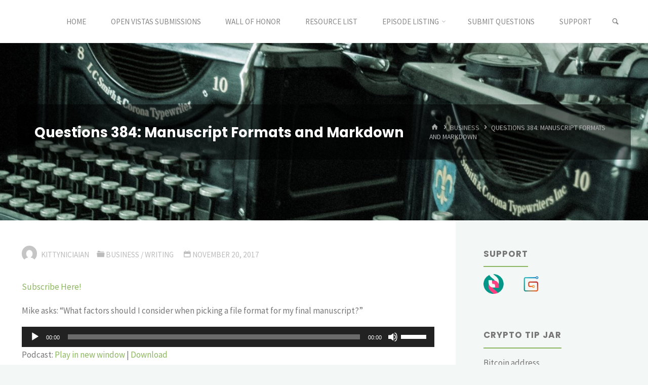

--- FILE ---
content_type: text/html; charset=UTF-8
request_url: http://everydaynovelist.com/2017/11/20/questions-384-manuscript-file-formats/
body_size: 15311
content:
<!DOCTYPE html>
<html lang="en-US">
<head>
<meta name="viewport" content="width=device-width, user-scalable=yes, initial-scale=1.0">
<meta http-equiv="X-UA-Compatible" content="IE=edge" /><meta charset="UTF-8">
<link rel="profile" href="http://gmpg.org/xfn/11">
<link rel="pingback" href="http://everydaynovelist.com/xmlrpc.php">
<meta name='robots' content='index, follow, max-image-preview:large, max-snippet:-1, max-video-preview:-1' />

	<!-- This site is optimized with the Yoast SEO plugin v17.9 - https://yoast.com/wordpress/plugins/seo/ -->
	<title>Questions 384: Manuscript Formats and Markdown - The Every Day Novelist</title>
	<link rel="canonical" href="http://everydaynovelist.com/2017/11/20/questions-384-manuscript-file-formats/" />
	<meta property="og:locale" content="en_US" />
	<meta property="og:type" content="article" />
	<meta property="og:title" content="Questions 384: Manuscript Formats and Markdown - The Every Day Novelist" />
	<meta property="og:description" content="Subscribe Here! Mike asks: &#8220;What factors should I consider when picking a file format for my final manuscript?&#8221;" />
	<meta property="og:url" content="http://everydaynovelist.com/2017/11/20/questions-384-manuscript-file-formats/" />
	<meta property="og:site_name" content="The Every Day Novelist" />
	<meta property="article:publisher" content="https://www.facebook.com/Every-Day-Novelist-484965995366371/" />
	<meta property="article:published_time" content="2017-11-20T14:00:48+00:00" />
	<meta property="article:modified_time" content="2017-12-07T01:37:20+00:00" />
	<meta name="twitter:card" content="summary" />
	<meta name="twitter:label1" content="Written by" />
	<meta name="twitter:data1" content="kittyniciaian" />
	<script type="application/ld+json" class="yoast-schema-graph">{"@context":"https://schema.org","@graph":[{"@type":"WebSite","@id":"http://everydaynovelist.com/#website","url":"http://everydaynovelist.com/","name":"The Every Day Novelist","description":"Moving From Hobbyist to Pro","potentialAction":[{"@type":"SearchAction","target":{"@type":"EntryPoint","urlTemplate":"http://everydaynovelist.com/?s={search_term_string}"},"query-input":"required name=search_term_string"}],"inLanguage":"en-US"},{"@type":"WebPage","@id":"http://everydaynovelist.com/2017/11/20/questions-384-manuscript-file-formats/#webpage","url":"http://everydaynovelist.com/2017/11/20/questions-384-manuscript-file-formats/","name":"Questions 384: Manuscript Formats and Markdown - The Every Day Novelist","isPartOf":{"@id":"http://everydaynovelist.com/#website"},"datePublished":"2017-11-20T14:00:48+00:00","dateModified":"2017-12-07T01:37:20+00:00","author":{"@id":"http://everydaynovelist.com/#/schema/person/9a1a0b9f4229110fdf5ddf56832b009a"},"breadcrumb":{"@id":"http://everydaynovelist.com/2017/11/20/questions-384-manuscript-file-formats/#breadcrumb"},"inLanguage":"en-US","potentialAction":[{"@type":"ReadAction","target":["http://everydaynovelist.com/2017/11/20/questions-384-manuscript-file-formats/"]}]},{"@type":"BreadcrumbList","@id":"http://everydaynovelist.com/2017/11/20/questions-384-manuscript-file-formats/#breadcrumb","itemListElement":[{"@type":"ListItem","position":1,"name":"Home","item":"http://everydaynovelist.com/"},{"@type":"ListItem","position":2,"name":"blog","item":"http://everydaynovelist.com/blog/"},{"@type":"ListItem","position":3,"name":"Questions 384: Manuscript Formats and Markdown"}]},{"@type":"Person","@id":"http://everydaynovelist.com/#/schema/person/9a1a0b9f4229110fdf5ddf56832b009a","name":"kittyniciaian","image":{"@type":"ImageObject","@id":"http://everydaynovelist.com/#personlogo","inLanguage":"en-US","url":"http://2.gravatar.com/avatar/b472686c59b71bba0ddb042b82abe773?s=96&d=mm&r=r","contentUrl":"http://2.gravatar.com/avatar/b472686c59b71bba0ddb042b82abe773?s=96&d=mm&r=r","caption":"kittyniciaian"}}]}</script>
	<!-- / Yoast SEO plugin. -->


<link rel='dns-prefetch' href='//nanowrimoeverymonth.jdsawyer.net' />
<link rel='dns-prefetch' href='//fonts.googleapis.com' />
<link rel='dns-prefetch' href='//s.w.org' />
		<script type="text/javascript">
			window._wpemojiSettings = {"baseUrl":"https:\/\/s.w.org\/images\/core\/emoji\/13.1.0\/72x72\/","ext":".png","svgUrl":"https:\/\/s.w.org\/images\/core\/emoji\/13.1.0\/svg\/","svgExt":".svg","source":{"concatemoji":"http:\/\/everydaynovelist.com\/wp-includes\/js\/wp-emoji-release.min.js?ver=5.8.12"}};
			!function(e,a,t){var n,r,o,i=a.createElement("canvas"),p=i.getContext&&i.getContext("2d");function s(e,t){var a=String.fromCharCode;p.clearRect(0,0,i.width,i.height),p.fillText(a.apply(this,e),0,0);e=i.toDataURL();return p.clearRect(0,0,i.width,i.height),p.fillText(a.apply(this,t),0,0),e===i.toDataURL()}function c(e){var t=a.createElement("script");t.src=e,t.defer=t.type="text/javascript",a.getElementsByTagName("head")[0].appendChild(t)}for(o=Array("flag","emoji"),t.supports={everything:!0,everythingExceptFlag:!0},r=0;r<o.length;r++)t.supports[o[r]]=function(e){if(!p||!p.fillText)return!1;switch(p.textBaseline="top",p.font="600 32px Arial",e){case"flag":return s([127987,65039,8205,9895,65039],[127987,65039,8203,9895,65039])?!1:!s([55356,56826,55356,56819],[55356,56826,8203,55356,56819])&&!s([55356,57332,56128,56423,56128,56418,56128,56421,56128,56430,56128,56423,56128,56447],[55356,57332,8203,56128,56423,8203,56128,56418,8203,56128,56421,8203,56128,56430,8203,56128,56423,8203,56128,56447]);case"emoji":return!s([10084,65039,8205,55357,56613],[10084,65039,8203,55357,56613])}return!1}(o[r]),t.supports.everything=t.supports.everything&&t.supports[o[r]],"flag"!==o[r]&&(t.supports.everythingExceptFlag=t.supports.everythingExceptFlag&&t.supports[o[r]]);t.supports.everythingExceptFlag=t.supports.everythingExceptFlag&&!t.supports.flag,t.DOMReady=!1,t.readyCallback=function(){t.DOMReady=!0},t.supports.everything||(n=function(){t.readyCallback()},a.addEventListener?(a.addEventListener("DOMContentLoaded",n,!1),e.addEventListener("load",n,!1)):(e.attachEvent("onload",n),a.attachEvent("onreadystatechange",function(){"complete"===a.readyState&&t.readyCallback()})),(n=t.source||{}).concatemoji?c(n.concatemoji):n.wpemoji&&n.twemoji&&(c(n.twemoji),c(n.wpemoji)))}(window,document,window._wpemojiSettings);
		</script>
		<style type="text/css">
img.wp-smiley,
img.emoji {
	display: inline !important;
	border: none !important;
	box-shadow: none !important;
	height: 1em !important;
	width: 1em !important;
	margin: 0 .07em !important;
	vertical-align: -0.1em !important;
	background: none !important;
	padding: 0 !important;
}
</style>
	<link rel='stylesheet' id='kahunaplus-shortcodes-css'  href='http://everydaynovelist.com/wp-content/themes/kahuna-plus/plus/resources/shortcodes.css?ver=1.5.1' type='text/css' media='all' />
<link rel='stylesheet' id='wp-block-library-css'  href='http://everydaynovelist.com/wp-includes/css/dist/block-library/style.min.css?ver=5.8.12' type='text/css' media='all' />
<style id='powerpress-player-block-style-inline-css' type='text/css'>


</style>
<link rel='stylesheet' id='bbp-default-css'  href='http://nanowrimoeverymonth.jdsawyer.net/wp-content/plugins/bbpress/templates/default/css/bbpress.min.css?ver=2.6.9' type='text/css' media='all' />
<link rel='stylesheet' id='contact-form-7-css'  href='http://everydaynovelist.com/wp-content/plugins/contact-form-7/includes/css/styles.css?ver=5.5.4' type='text/css' media='all' />
<link rel='stylesheet' id='wp-polls-css'  href='http://everydaynovelist.com/wp-content/plugins/wp-polls/polls-css.css?ver=2.77.2' type='text/css' media='all' />
<style id='wp-polls-inline-css' type='text/css'>
.wp-polls .pollbar {
	margin: 1px;
	font-size: 6px;
	line-height: 8px;
	height: 8px;
	background-image: url('http://everydaynovelist.com/wp-content/plugins/wp-polls/images/default/pollbg.gif');
	border: 1px solid #c8c8c8;
}

</style>
<link rel='stylesheet' id='kahuna-themefonts-css'  href='http://everydaynovelist.com/wp-content/themes/kahuna-plus/resources/fonts/fontfaces.css?ver=1.5.1' type='text/css' media='all' />
<link rel='stylesheet' id='kahuna-googlefonts-css'  href='//fonts.googleapis.com/css?family=Source+Sans+Pro400%2C300%2C700%7CSource+Sans+Pro%7CPoppins%7CSource+Sans+Pro%3A100%2C200%2C300%2C400%2C500%2C600%2C700%2C800%2C900%2C400%2C300%2C700%7CSource+Sans+Pro%3A100%2C200%2C300%2C400%2C500%2C600%2C700%2C800%2C900%7CPoppins%3A700%7CSource+Sans+Pro%3A400&#038;ver=1.5.1' type='text/css' media='all' />
<link rel='stylesheet' id='kahuna-main-css'  href='http://everydaynovelist.com/wp-content/themes/kahuna-plus/style.css?ver=1.5.1' type='text/css' media='all' />
<style id='kahuna-main-inline-css' type='text/css'>
 body:not(.kahuna-landing-page) #container, #site-header-main-inside, #colophon-inside, .footer-inside, #breadcrumbs-container-inside, #header-page-title { margin: 0 auto; max-width: 1380px; } body:not(.kahuna-landing-page) #container { max-width: calc( 1380px - 4em ); } #site-header-main { left: 0; right: 0; } #primary { width: 320px; } #secondary { width: 380px; } #container.one-column .main { width: 100%; } #container.two-columns-right #secondary { float: right; } #container.two-columns-right .main, .two-columns-right #breadcrumbs { width: calc( 100% - 380px ); float: left; } #container.two-columns-left #primary { float: left; } #container.two-columns-left .main, .two-columns-left #breadcrumbs { width: calc( 100% - 320px ); float: right; } #container.three-columns-right #primary, #container.three-columns-left #primary, #container.three-columns-sided #primary { float: left; } #container.three-columns-right #secondary, #container.three-columns-left #secondary, #container.three-columns-sided #secondary { float: left; } #container.three-columns-right #primary, #container.three-columns-left #secondary { margin-left: 0%; margin-right: 0%; } #container.three-columns-right .main, .three-columns-right #breadcrumbs { width: calc( 100% - 700px ); float: left; } #container.three-columns-left .main, .three-columns-left #breadcrumbs { width: calc( 100% - 700px ); float: right; } #container.three-columns-sided #secondary { float: right; } #container.three-columns-sided .main, .three-columns-sided #breadcrumbs { width: calc( 100% - 700px ); float: right; } .three-columns-sided #breadcrumbs { margin: 0 calc( 0% + 380px ) 0 -1920px; } html { font-family: 'Source Sans Pro';font-weight:400; font-size: 17px; font-weight: 400; line-height: 1.8; } #site-title { font-family: Poppins; font-size: 110%; font-weight: 700; } #access ul li a { font-family: Source Sans Pro; font-size: 90%; font-weight: 400; } .widget-title { font-family: Poppins; font-size: 100%; font-weight: 700; } .widget-container { font-family: Source Sans Pro; font-size: 100%; font-weight: 400; } .entry-title, .page-title { font-family: Poppins; font-size: 160%; font-weight: 700; } .entry-meta > span { font-family: Source Sans Pro; font-weight: 400; } /*.post-thumbnail-container*/ .entry-meta > span { font-size: 90%; } .page-link, .pagination, #author-info #author-link, .comment .reply a, .comment-meta, .byline { font-family: Source Sans Pro; } .content-masonry .entry-title { font-size: 128%; } h1 { font-size: 2.33em; } h2 { font-size: 2.06em; } h3 { font-size: 1.79em; } h4 { font-size: 1.52em; } h5 { font-size: 1.25em; } h6 { font-size: 0.98em; } h1, h2, h3, h4, h5, h6 { font-family: Poppins; font-weight: 700; } body { color: #777777; background-color: #F3F7f5; } .lp-staticslider .staticslider-caption-title, .seriousslider.seriousslider-theme .seriousslider-caption-title, .lp-staticslider .staticslider-caption-text, .seriousslider.seriousslider-theme .seriousslider-caption-text, .lp-staticslider .staticslider-caption-text a { color: #FFFFFF; } #site-header-main, #access ul ul, .menu-search-animated .searchform input[type="search"], #access .menu-search-animated .searchform, #access::after, .kahuna-over-menu .header-fixed#site-header-main, .kahuna-over-menu .header-fixed#site-header-main #access:after { background-color: #FFFFFF; } #site-header-main { border-bottom-color: rgba(0,0,0,.05); } .kahuna-over-menu .header-fixed#site-header-main #site-title a { color: #8CB65F; } #access > div > ul > li, #access > div > ul > li > a, .kahuna-over-menu .header-fixed#site-header-main #access > div > ul > li:not([class*='current']), .kahuna-over-menu .header-fixed#site-header-main #access > div > ul > li:not([class*='current']) > a, .kahuna-over-menu .header-fixed#site-header-main #sheader.socials a::before, #sheader.socials a::before, #access .menu-search-animated .searchform input[type="search"], #mobile-menu { color: #888888; } .kahuna-over-menu .header-fixed#site-header-main #sheader.socials a:hover::before, #sheader.socials a:hover::before { color: #FFFFFF; } #access ul.sub-menu li a, #access ul.children li a { color: #888888; } #access ul.sub-menu li a, #access ul.children li a { background-color: #FFFFFF; } #access > div > ul > li:hover > a, #access > div > ul > li a:hover, #access > div > ul > li:hover, .kahuna-over-menu .header-fixed#site-header-main #access > div > ul > li > a:hover, .kahuna-over-menu .header-fixed#site-header-main #access > div > ul > li:hover { color: #8CB65F; } #access > div > ul > li > a > span::before, #site-title::before { background-color: #8CB65F; } #site-title a:hover { color: #8CB65F; } #access > div > ul > li.current_page_item > a, #access > div > ul > li.current-menu-item > a, #access > div > ul > li.current_page_ancestor > a, #access > div > ul > li.current-menu-ancestor > a, #access .sub-menu, #access .children, .kahuna-over-menu .header-fixed#site-header-main #access > div > ul > li > a { color: #44505B; } #access ul.children > li.current_page_item > a, #access ul.sub-menu > li.current-menu-item > a, #access ul.children > li.current_page_ancestor > a, #access ul.sub-menu > li.current-menu-ancestor > a { color: #44505B; } #access .sub-menu li:not(:last-child) span, #access .children li:not(:last-child) span { border-bottom: 1px solid #eeeeee; } .searchform .searchsubmit { color: #777777; } body:not(.kahuna-landing-page) article.hentry, body:not(.kahuna-landing-page) .main, body.kahuna-boxed-layout:not(.kahuna-landing-page) #container { background-color: #FFFFFF; } .pagination a, .pagination span { border-color: #eeeeee; } .page-link a, .page-link span em { background-color: #eeeeee; } .pagination a:hover, .pagination span:hover, .page-link a:hover, .page-link span em:hover { background-color: #eeeeee; } .post-thumbnail-container .featured-image-meta, #header-page-title-inside, .lp-staticslider .staticslider-caption-text span, .seriousslider.seriousslider-theme .seriousslider-caption-text span { background-color: rgba(0,0,0, 0.5); } .lp-staticslider .staticslider-caption-title span, .seriousslider.seriousslider-theme .seriousslider-caption-title span { background-color: rgba(140,182,95, 0.5); } .post-thumbnail-container .featured-image-link::before { background-color: #8CB65F; } #header-page-title .entry-meta .bl_categ a { background-color: #8CB65F; } #header-page-title .entry-meta .bl_categ a:hover { background-color: #9dc770; } .widget-title span { border-bottom-color: #8CB65F; } #colophon, #footer { background-color: #1E2C35; color: #BBBBBB; } #colophon { border-top: 5px solid #414f58 } #footer-bottom { background: #192730; } .entry-title a:active, .entry-title a:hover { color: #8CB65F; } .entry-title a:hover { border-top-color: #8CB65F; } span.entry-format { color: #8CB65F; } .entry-content blockquote::before, .entry-content blockquote::after { color: rgba(119,119,119,0.2); } .entry-content h5, .entry-content h6, .lp-text-content h5, .lp-text-content h6 { color: #44505B; } .entry-content h1, .entry-content h2, .entry-content h3, .entry-content h4, .lp-text-content h1, .lp-text-content h2, .lp-text-content h3, .lp-text-content h4 { color: #444444; } a { color: #8CB65F; } a:hover, .entry-meta span a:hover, .comments-link a:hover { color: #44505B; } .entry-meta > span.comments-link { top: 0.8em; } .socials a:before { color: #8CB65F; } #sheader.socials a:before { background-color: #f5f5f5; } #sfooter.socials a:before, .widget_cryout_socials .socials a:before { background-color: #28363f; } .sidey .socials a:before { background-color: #FFFFFF; } #sheader.socials a:hover:before { background-color: #8CB65F; color: #FFFFFF; } #sfooter.socials a:hover:before, .widget_cryout_socials .socials a:hover:before { background-color: #8CB65F; color: #1E2C35; } .sidey a:hover:before { background-color: #8CB65F; color: #FFFFFF; } .kahuna-normalizedtags #content .tagcloud a { color: #FFFFFF; background-color: #8CB65F; } .kahuna-normalizedtags #content .tagcloud a:hover { background-color: #44505B; } #nav-fixed i, #nav-fixed a + a { background-color: rgba(215,215,215,0.8); } #nav-fixed a:hover i, #nav-fixed a:hover + a, #nav-fixed a + a:hover { background-color: rgba(140,182,95,0.8); } #nav-fixed i, #nav-fixed span { color: #FFFFFF; } a#toTop { color: #8CB65F; border-color: #8CB65F; } a#toTop:hover { background-color: #8CB65F; color: #F3F7f5; border-color: #8CB65F; } @media (max-width: 800px) { .cryout #footer-bottom .footer-inside { padding-top: 2.5em; } .cryout .footer-inside a#toTop {background-color: #8CB65F; color: #F3F7f5;} .cryout .footer-inside a#toTop:hover { opacity: 0.8;} } a.continue-reading-link, .continue-reading-link::after { background-color:#8CB65F; color: #FFFFFF; } .entry-meta .icon-metas:before { color: #bcbcbc; } .kahuna-caption-one .main .wp-caption .wp-caption-text { border-bottom-color: #eeeeee; } .kahuna-caption-two .main .wp-caption .wp-caption-text { background-color: #f5f5f5; } .kahuna-image-one .entry-content img[class*="align"], .kahuna-image-one .entry-summary img[class*="align"], .kahuna-image-two .entry-content img[class*='align'], .kahuna-image-two .entry-summary img[class*='align'] { border-color: #eeeeee; } .kahuna-image-five .entry-content img[class*='align'], .kahuna-image-five .entry-summary img[class*='align'] { border-color: #8CB65F; } /* diffs */ span.edit-link a.post-edit-link, span.edit-link a.post-edit-link:hover, span.edit-link .icon-edit:before { color: #777777; } .searchform { border-color: #ebebeb; } #breadcrumbs-container { background-color: #f8f8f8; } .entry-meta span, .entry-meta a, .entry-utility span, .entry-utility a, .entry-meta time, #breadcrumbs-nav, #header-page-title .byline, .footermenu ul li span.sep { color: #bcbcbc; } .footermenu ul li a:hover { color: #8CB65F; } .footermenu ul li a::after { background: #8CB65F; } #breadcrumbs-nav a { color: #9e9e9e; } .entry-meta span.entry-sticky { background-color: #bcbcbc; color: #FFFFFF; } #commentform { } code, #nav-below .nav-previous a:before, #nav-below .nav-next a:before { background-color: #eeeeee; } pre, .comment-author { border-color: #eeeeee; } pre { background-color: #f8f8f8; } .commentlist .comment-body, .commentlist .pingback { background-color: #f5f5f5; } .commentlist .comment-body::after { border-top-color: #f5f5f5; } article #author-info { border-color: #eeeeee; } .page-header.pad-container { border-color: #eeeeee; } .comment-meta a { color: #dadada; } .commentlist .reply a { color: #c6c6c6; } .commentlist .reply a:hover { border-bottom-color: #8CB65F; } select, input[type], textarea { color: #777777; border-color: #e9e9e9; } .searchform input[type="search"], .searchform input[type="search"]:hover, .searchform input[type="search"]:focus { background-color: #FFFFFF; } input[type]:hover, textarea:hover, select:hover, input[type]:focus, textarea:focus, select:focus { background: #f5f5f5; } button, input[type="button"], input[type="submit"], input[type="reset"] { background-color: #8CB65F; color: #FFFFFF; } button:hover, input[type="button"]:hover, input[type="submit"]:hover, input[type="reset"]:hover { background-color: #44505B; } hr { background-color: #f0f0f0; } /* gutenberg */ .wp-block-image.alignwide { margin-left: calc( ( 0% + 2.5em ) * -1 ); margin-right: calc( ( 0% + 2.5em ) * -1 ); } .wp-block-image.alignwide img { width: calc( 100% + 5em ); max-width: calc( 100% + 5em ); } .has-accent-1-color, .has-accent-1-color:hover { color: #8CB65F; } .has-accent-2-color, .has-accent-2-color:hover { color: #44505B; } .has-headings-color, .has-headings-color:hover { color: #444444; } .has-sitetext-color, .has-sitetext-color:hover { color: #777777; } .has-sitebg-color, .has-sitebg-color:hover { color: #FFFFFF; } .has-accent-1-background-color { background-color: #8CB65F; } .has-accent-2-background-color { background-color: #44505B; } .has-headings-background-color { background-color: #444444; } .has-sitetext-background-color { background-color: #777777; } .has-sitebg-background-color { background-color: #FFFFFF; } .has-small-font-size { font-size: 10px; } .has-regular-font-size { font-size: 17px; } .has-large-font-size { font-size: 27px; } .has-larger-font-size { font-size: 43px; } .has-huge-font-size { font-size: 43px; } /* woocommerce */ .woocommerce-page #respond input#submit.alt, .woocommerce a.button.alt, .woocommerce-page button.button.alt, .woocommerce input.button.alt, .woocommerce #respond input#submit, .woocommerce a.button, .woocommerce button.button, .woocommerce input.button { background-color: #8CB65F; color: #FFFFFF; line-height: 1.8; } .woocommerce #respond input#submit:hover, .woocommerce a.button:hover, .woocommerce button.button:hover, .woocommerce input.button:hover { background-color: #aed881; color: #FFFFFF;} .woocommerce-page #respond input#submit.alt, .woocommerce a.button.alt, .woocommerce-page button.button.alt, .woocommerce input.button.alt { background-color: #44505B; color: #FFFFFF; line-height: 1.8; } .woocommerce-page #respond input#submit.alt:hover, .woocommerce a.button.alt:hover, .woocommerce-page button.button.alt:hover, .woocommerce input.button.alt:hover { background-color: #222e39; color: #FFFFFF;} .woocommerce div.product .woocommerce-tabs ul.tabs li.active { border-bottom-color: #FFFFFF; } .woocommerce #respond input#submit.alt.disabled, .woocommerce #respond input#submit.alt.disabled:hover, .woocommerce #respond input#submit.alt:disabled, .woocommerce #respond input#submit.alt:disabled:hover, .woocommerce #respond input#submit.alt[disabled]:disabled, .woocommerce #respond input#submit.alt[disabled]:disabled:hover, .woocommerce a.button.alt.disabled, .woocommerce a.button.alt.disabled:hover, .woocommerce a.button.alt:disabled, .woocommerce a.button.alt:disabled:hover, .woocommerce a.button.alt[disabled]:disabled, .woocommerce a.button.alt[disabled]:disabled:hover, .woocommerce button.button.alt.disabled, .woocommerce button.button.alt.disabled:hover, .woocommerce button.button.alt:disabled, .woocommerce button.button.alt:disabled:hover, .woocommerce button.button.alt[disabled]:disabled, .woocommerce button.button.alt[disabled]:disabled:hover, .woocommerce input.button.alt.disabled, .woocommerce input.button.alt.disabled:hover, .woocommerce input.button.alt:disabled, .woocommerce input.button.alt:disabled:hover, .woocommerce input.button.alt[disabled]:disabled, .woocommerce input.button.alt[disabled]:disabled:hover { background-color: #44505B; } .woocommerce ul.products li.product .price, .woocommerce div.product p.price, .woocommerce div.product span.price { color: #a9a9a9 } #add_payment_method #payment, .woocommerce-cart #payment, .woocommerce-checkout #payment { background: #f5f5f5; } .woocommerce .main .page-title { /*font-size: -0.004em; */ } /* mobile menu */ nav#mobile-menu { background-color: #FFFFFF; } #mobile-menu .mobile-arrow { color: #777777; } .main .entry-content, .main .entry-summary { text-align: inherit; } .main p, .main ul, .main ol, .main dd, .main pre, .main hr { margin-bottom: 1em; } .main p { text-indent: 0em; } .main a.post-featured-image { background-position: center center; } #header-widget-area { width: 33%; right: 10px; } .kahuna-stripped-table .main thead th, .kahuna-bordered-table .main thead th, .kahuna-stripped-table .main td, .kahuna-stripped-table .main th, .kahuna-bordered-table .main th, .kahuna-bordered-table .main td { border-color: #e9e9e9; } .kahuna-clean-table .main th, .kahuna-stripped-table .main tr:nth-child(even) td, .kahuna-stripped-table .main tr:nth-child(even) th { background-color: #f6f6f6; } .kahuna-cropped-featured .main .post-thumbnail-container { height: 350px; } .kahuna-responsive-featured .main .post-thumbnail-container { max-height: 350px; height: auto; } article.hentry .article-inner, #content-masonry article.hentry .article-inner { padding: 0%; } #site-header-main { height:85px; } #access .menu-search-animated .searchform { height: 84px; line-height: 84px; } .menu-search-animated, #sheader-container, .identity, #nav-toggle { height:85px; line-height:85px; } #access div > ul > li > a { line-height:85px; } #branding { height:85px; } .kahuna-responsive-headerimage #masthead #header-image-main-inside { max-height: 350px; } .kahuna-cropped-headerimage #masthead #header-image-main-inside { height: 350px; } #site-text { display: none; } #masthead #site-header-main { position: fixed; } .kahuna-fixed-menu #header-image-main { margin-top: 85px; } @media (max-width: 640px) { #header-page-title .entry-title { font-size: 140%; } } .lp-staticslider .staticslider-caption, .seriousslider.seriousslider-theme .seriousslider-caption, .kahuna-landing-page .lp-blocks-inside, .kahuna-landing-page .lp-boxes-inside, .kahuna-landing-page .lp-text-inside, .kahuna-landing-page .lp-posts-inside, .kahuna-landing-page .lp-page-inside, .kahuna-landing-page .lp-section-header, .kahuna-landing-page .content-widget { max-width: 1380px; } .kahuna-landing-page .content-widget { margin: 0 auto; } .lp-staticslider-image { max-height: calc(100vh - 85px); } a.staticslider-button:nth-child(2n+1), .seriousslider-theme .seriousslider-caption-buttons a:nth-child(2n+1) { background-color: #8CB65F; color: #FFFFFF; border-color: #739d46; } .staticslider-button:nth-child(2n+1):hover, .seriousslider-theme .seriousslider-caption-buttons a:nth-child(2n+1):hover { background-color: #739d46; } a.staticslider-button:nth-child(2n), .seriousslider-theme .seriousslider-caption-buttons a:nth-child(2n) { color: #44505B; background-color: #FFFFFF; border-color: #e6e6e6; } a.staticslider-button:nth-child(2n):hover, .seriousslider-theme .seriousslider-caption-buttons a:nth-child(2n):hover { background-color: #e6e6e6; } .lp-block { background: #FFFFFF; } .lp-block:hover { box-shadow: 0 0 20px rgba(0,0,0, 0.15); } .lp-block i[class^=blicon]::before { color: #FFFFFF; border-color: #7da750; background-color: #8CB65F; } .lp-block:hover i::before { background-color: #7da750; } .lp-block i:after { background-color: #8CB65F; } .lp-block:hover i:after { background-color: #44505B; } .lp-block-text, .lp-boxes-static .lp-box-text, .lp-section-desc { color: #9f9f9f; } .lp-blocks { ; } .lp-boxes { ; } .lp-text { ; } .lp-boxes-static .lp-box:hover { box-shadow: 0 0 20px rgba(0,0,0, 0.15); } .lp-boxes-static .lp-box-image::after { background-color: #8CB65F; } .lp-boxes-static .lp-box-image .box-overlay { background-color: #a0ca73; } .lp-box-titlelink:hover { color: #8CB65F; } .lp-boxes-1 .lp-box .lp-box-image { height: 350px; } .lp-boxes-animated.lp-boxes-1 .lp-box:hover .lp-box-text { max-height: 250px; } .lp-boxes-2 .lp-box .lp-box-image { height: 400px; } .lp-boxes-animated.lp-boxes-2 .lp-box:hover .lp-box-text { max-height: 300px; } .lp-box-readmore:hover { color: #8CB65F; } #lp-posts, #lp-page { background-color: #FFF; } .lpbox-rnd1 { ; } .lpbox-rnd2 { ; } .lpbox-rnd3 { ; } .lpbox-rnd4 { ; } .lpbox-rnd5 { ; } .lpbox-rnd6 { ; } .lpbox-rnd7 { ; } .lpbox-rnd8 { ; } /* Plus style */ /* Landing Page */ .lp-blocks1 { background-color: #eeeff0; } .lp-blocks2 { background-color: #f3f3f3; } .lp-boxes-1 { background-color: #eceff2; } .lp-boxes-2 { background-color: #f8f8f8; } .lp-boxes-3 { background-color: #f3f6f3; } #lp-text-zero { background-color: #fff; } #lp-text-one { background-color: #fff; } #lp-text-two { background-color: #fff; } #lp-text-three { background-color: #fff; } #lp-text-four { background-color: #fff; } #lp-text-five { background-color: #fff; } #lp-text-six { background-color: #fff; } .lp-portfolio { background-color: #eee; } .lp-blocks2 .lp-block i::before { color: #8CB65F; border-color: #8CB65F; } .lp-blocks2 .lp-block:hover i::before { background-color: #8CB65F; } .lp-boxes-static2 .lp-box { background-color: #FFFFFF; } .lp-boxes-static2 .lp-box-image::after { background-color: #8CB65F; } .lp-boxes-static2 .lp-box-image .box-overlay { background-color: #44505B; } .lp-boxes-static2 .lp-box-readmore { color: #8CB65F; } .lp-boxes-static2 .lp-box:hover .lp-box-readmore { color: #44505B; } .lp-boxes.lp-boxes-animated2 .lp-box:hover .lp-box-title { background-color: rgba(68,80,91, 0.9); } .lp-boxes-3 .lp-box .lp-box-image { height: 300px; } .lp-boxes-3.lp-boxes-animated .lp-box:hover .lp-box-text { max-height: 200px; } .kahuna-landing-page .lp-portfolio-inside { max-width: 1380px; } #portfolio-masonry .portfolio-entry .portfolio-entry-title a, .lp-portfolio .lp-port-title a { color: #44505B; } #portfolio-masonry .portfolio-entry:hover .portfolio-entry-title a::before, .lp-portfolio .lp-port:hover .lp-port-title::before { background-color: #44505B; } .lp-text .lp-text-overlay + .lp-text-inside { color: #777777; } .lp-text.style-reverse .lp-text-overlay + .lp-text-inside { color: #000000; } /* Shortcodes */ .panel-title { font-family: 'Source Sans Pro';font-weight:400; } .btn-primary, .label-primary { background: #8CB65F; } .btn-secondary, .label-secondary { background: #44505B; } .btn-primary:hover, .btn-primary:focus, .btn-primary.focus, .btn-primary:active, .btn-primary.active { background: #6a943d; } .btn-secondary:hover, .btn-secondary:focus, .btn-secondary.focus, .btn-secondary:active, .btn-secondary.active { background: #66727d; } .fontfamily-titles-font { font-family: Poppins; } .fontfamily-headings-font { font-family: Poppins; } /* Portfolio */ .single article.jetpack-portfolio .entry-meta-container { background-color: #f5f5f5 } .single article.jetpack-portfolio .entry-meta > span a { color: #8CB65F } .jetpack-portfolio-shortcode .portfolio-entry .portfolio-entry-meta > div:last-child { border-color: #eeeeee; } #portfolio-filter > a, #portfolio-filter > a:after { background-color: #eeeeee; color: #444444; } #portfolio-filter > a.active { color: #8CB65F; } .portfolio-entry-meta span { color: #aaaaaa; } .jetpack-portfolio-shortcode .portfolio-entry-title a { color: #44505B; background-color: #f4f4f4; } .lp-portfolio .lp-port-readmore { border-color: #44505B; } .lp-portfolio .lp-port-readmore::before { background-color: #44505B; } /* Widgets */ .widget-area .cryout-wtabs-nav { border-color: #8CB65F; } ul.cryout-wtabs-nav li.active a::before { background-color: #8CB65F; } /* Shortcodes */ .panel-default > .panel-heading > .panel-title > a:hover { color: #8CB65F; } /* Team Members */ .tmm .tmm_member { background-color: #f5f5f5; } @media (min-width: 800px) and (max-width: 800px) { .cryout #access { display: none; } .cryout #nav-toggle { display: block; } .cryout #sheader-container > * { margin-left: 0; margin-right: 2em; } } /* end Plus style */ 
</style>
<script type='text/javascript' src='http://everydaynovelist.com/wp-includes/js/jquery/jquery.min.js?ver=3.6.0' id='jquery-core-js'></script>
<script type='text/javascript' src='http://everydaynovelist.com/wp-includes/js/jquery/jquery-migrate.min.js?ver=3.3.2' id='jquery-migrate-js'></script>
<script type='text/javascript' src='http://everydaynovelist.com/wp-content/themes/kahuna-plus/plus/resources/shortcodes.js?ver=1.5.1' id='kahunaplus-shortcodes-js'></script>
<!--[if lt IE 9]>
<script type='text/javascript' src='http://everydaynovelist.com/wp-content/themes/kahuna-plus/resources/js/html5shiv.min.js?ver=1.5.1' id='kahuna-html5shiv-js'></script>
<![endif]-->
<link rel="https://api.w.org/" href="http://everydaynovelist.com/wp-json/" /><link rel="alternate" type="application/json" href="http://everydaynovelist.com/wp-json/wp/v2/posts/1363" /><link rel="EditURI" type="application/rsd+xml" title="RSD" href="http://everydaynovelist.com/xmlrpc.php?rsd" />
<link rel="wlwmanifest" type="application/wlwmanifest+xml" href="http://everydaynovelist.com/wp-includes/wlwmanifest.xml" /> 
<meta name="generator" content="WordPress 5.8.12" />
<link rel='shortlink' href='http://everydaynovelist.com/?p=1363' />
<link rel="alternate" type="application/json+oembed" href="http://everydaynovelist.com/wp-json/oembed/1.0/embed?url=http%3A%2F%2Feverydaynovelist.com%2F2017%2F11%2F20%2Fquestions-384-manuscript-file-formats%2F" />
<link rel="alternate" type="text/xml+oembed" href="http://everydaynovelist.com/wp-json/oembed/1.0/embed?url=http%3A%2F%2Feverydaynovelist.com%2F2017%2F11%2F20%2Fquestions-384-manuscript-file-formats%2F&#038;format=xml" />
<script type="text/javascript"><!--
function powerpress_pinw(pinw_url){window.open(pinw_url, 'PowerPressPlayer','toolbar=0,status=0,resizable=1,width=460,height=320');	return false;}
//-->
</script>
<link rel="icon" href="http://everydaynovelist.com/files/2018/09/cropped-everydaynovelist-podcast-150x150.jpg" sizes="32x32" />
<link rel="icon" href="http://everydaynovelist.com/files/2018/09/cropped-everydaynovelist-podcast-300x300.jpg" sizes="192x192" />
<link rel="apple-touch-icon" href="http://everydaynovelist.com/files/2018/09/cropped-everydaynovelist-podcast-300x300.jpg" />
<meta name="msapplication-TileImage" content="http://everydaynovelist.com/files/2018/09/cropped-everydaynovelist-podcast-300x300.jpg" />
		<style type="text/css" id="wp-custom-css">
			#cryout_ajax_more_trigger{
	display: none;
	margin: 0em;
	padding: 0em 0em;
	line-height: 0;
}

#cryout_ajax_more_trigger::before {
	display: none;
	font-size: 0em;
	line-height: 0;
	width: auto;
	padding: 0em 0em;
}		</style>
		<style id="wpforms-css-vars-root">
				:root {
					--wpforms-field-border-radius: 3px;
--wpforms-field-background-color: #ffffff;
--wpforms-field-border-color: rgba( 0, 0, 0, 0.25 );
--wpforms-field-text-color: rgba( 0, 0, 0, 0.7 );
--wpforms-label-color: rgba( 0, 0, 0, 0.85 );
--wpforms-label-sublabel-color: rgba( 0, 0, 0, 0.55 );
--wpforms-label-error-color: #d63637;
--wpforms-button-border-radius: 3px;
--wpforms-button-background-color: #066aab;
--wpforms-button-text-color: #ffffff;
--wpforms-field-size-input-height: 43px;
--wpforms-field-size-input-spacing: 15px;
--wpforms-field-size-font-size: 16px;
--wpforms-field-size-line-height: 19px;
--wpforms-field-size-padding-h: 14px;
--wpforms-field-size-checkbox-size: 16px;
--wpforms-field-size-sublabel-spacing: 5px;
--wpforms-field-size-icon-size: 1;
--wpforms-label-size-font-size: 16px;
--wpforms-label-size-line-height: 19px;
--wpforms-label-size-sublabel-font-size: 14px;
--wpforms-label-size-sublabel-line-height: 17px;
--wpforms-button-size-font-size: 17px;
--wpforms-button-size-height: 41px;
--wpforms-button-size-padding-h: 15px;
--wpforms-button-size-margin-top: 10px;

				}
			</style></head>

<body class="post-template-default single single-post postid-1363 single-format-standard wp-embed-responsive kahuna-image-none kahuna-caption-one kahuna-totop-normal kahuna-stripped-table kahuna-fixed-menu kahuna-cropped-headerimage kahuna-responsive-featured kahuna-magazine-two kahuna-magazine-layout kahuna-comment-placeholder kahuna-header-titles kahuna-normalizedtags kahuna-article-animation-3" itemscope itemtype="http://schema.org/WebPage">
	<div id="site-wrapper">
	<header id="masthead" class="cryout"  itemscope itemtype="http://schema.org/WPHeader" role="banner">

		<div id="site-header-main">
			<div id="site-header-main-inside">

				<nav id="mobile-menu">
					<span id="nav-cancel"><i class="icon-cancel"></i></span>
					<div><ul id="mobile-nav" class=""><li id="menu-item-3116" class="menu-item menu-item-type-custom menu-item-object-custom menu-item-home menu-item-3116"><a href="http://everydaynovelist.com/"><span>Home</span></a></li>
<li id="menu-item-4142" class="menu-item menu-item-type-post_type menu-item-object-page menu-item-4142"><a href="http://everydaynovelist.com/every-day-novelist-anthology/"><span>Open Vistas Submissions</span></a></li>
<li id="menu-item-1348" class="menu-item menu-item-type-post_type menu-item-object-page menu-item-1348"><a href="http://everydaynovelist.com/wall-of-honor/"><span>Wall of Honor</span></a></li>
<li id="menu-item-1704" class="menu-item menu-item-type-post_type menu-item-object-page menu-item-1704"><a href="http://everydaynovelist.com/reading-list/"><span>Resource List</span></a></li>
<li id="menu-item-1346" class="menu-item menu-item-type-post_type menu-item-object-page menu-item-has-children menu-item-1346"><a href="http://everydaynovelist.com/episode-listing/"><span>Episode Listing</span></a>
<ul class="sub-menu">
	<li id="menu-item-1811" class="menu-item menu-item-type-custom menu-item-object-custom menu-item-1811"><a href="http://everydaynovelist.com/tag/deep-character/"><span>Deep Character</span></a></li>
	<li id="menu-item-3068" class="menu-item menu-item-type-post_type menu-item-object-page menu-item-3068"><a href="http://everydaynovelist.com/episode-listing/nanogang-2019/"><span>NanoGang 2019</span></a></li>
</ul>
</li>
<li id="menu-item-1349" class="menu-item menu-item-type-post_type menu-item-object-page menu-item-1349"><a href="http://everydaynovelist.com/submit-questions/"><span>Submit Questions</span></a></li>
<li id="menu-item-2349" class="menu-item menu-item-type-post_type menu-item-object-page menu-item-2349"><a href="http://everydaynovelist.com/support/"><span>Support</span></a></li>
<li class='menu-main-search menu-search-animated'>
			<a role='link' href><i class='icon-search'></i><span class='screen-reader-text'>Search</span></a>
<form role="search" method="get" class="searchform" action="http://everydaynovelist.com/">
	<label>
		<span class="screen-reader-text">Search for:</span>
		<input type="search" class="s" placeholder="To search type and press enter" value="" name="s" />
	</label>
	<button type="submit" class="searchsubmit"><span class="screen-reader-text">Search</span><i class="icon-search"></i></button>
</form>

			<i class='icon-cancel'></i>
		</li></ul></div>				</nav> <!-- #mobile-menu -->

				<div id="branding">
					<div id="site-text"><div itemprop="headline" id="site-title"><span> <a href="http://everydaynovelist.com/" title="Moving From Hobbyist to Pro" rel="home">The Every Day Novelist</a> </span></div><span id="site-description"  itemprop="description" >Moving From Hobbyist to Pro</span></div>				</div><!-- #branding -->

				<div id="sheader-container">
									</div>

				<a id="nav-toggle"><i class="icon-menu"></i></a>
				<nav id="access" role="navigation"  aria-label="Primary Menu"  itemscope itemtype="http://schema.org/SiteNavigationElement">
						<div class="skip-link screen-reader-text">
		<a href="#main" title="Skip to content"> Skip to content </a>
	</div>
	<div><ul id="prime_nav" class=""><li class="menu-item menu-item-type-custom menu-item-object-custom menu-item-home menu-item-3116"><a href="http://everydaynovelist.com/"><span>Home</span></a></li>
<li class="menu-item menu-item-type-post_type menu-item-object-page menu-item-4142"><a href="http://everydaynovelist.com/every-day-novelist-anthology/"><span>Open Vistas Submissions</span></a></li>
<li class="menu-item menu-item-type-post_type menu-item-object-page menu-item-1348"><a href="http://everydaynovelist.com/wall-of-honor/"><span>Wall of Honor</span></a></li>
<li class="menu-item menu-item-type-post_type menu-item-object-page menu-item-1704"><a href="http://everydaynovelist.com/reading-list/"><span>Resource List</span></a></li>
<li class="menu-item menu-item-type-post_type menu-item-object-page menu-item-has-children menu-item-1346"><a href="http://everydaynovelist.com/episode-listing/"><span>Episode Listing</span></a>
<ul class="sub-menu">
	<li class="menu-item menu-item-type-custom menu-item-object-custom menu-item-1811"><a href="http://everydaynovelist.com/tag/deep-character/"><span>Deep Character</span></a></li>
	<li class="menu-item menu-item-type-post_type menu-item-object-page menu-item-3068"><a href="http://everydaynovelist.com/episode-listing/nanogang-2019/"><span>NanoGang 2019</span></a></li>
</ul>
</li>
<li class="menu-item menu-item-type-post_type menu-item-object-page menu-item-1349"><a href="http://everydaynovelist.com/submit-questions/"><span>Submit Questions</span></a></li>
<li class="menu-item menu-item-type-post_type menu-item-object-page menu-item-2349"><a href="http://everydaynovelist.com/support/"><span>Support</span></a></li>
<li class='menu-main-search menu-search-animated'>
			<a role='link' href><i class='icon-search'></i><span class='screen-reader-text'>Search</span></a>
<form role="search" method="get" class="searchform" action="http://everydaynovelist.com/">
	<label>
		<span class="screen-reader-text">Search for:</span>
		<input type="search" class="s" placeholder="To search type and press enter" value="" name="s" />
	</label>
	<button type="submit" class="searchsubmit"><span class="screen-reader-text">Search</span><i class="icon-search"></i></button>
</form>

			<i class='icon-cancel'></i>
		</li></ul></div>				</nav><!-- #access -->

			</div><!-- #site-header-main-inside -->
		</div><!-- #site-header-main -->

		<div id="header-image-main">
			<div id="header-image-main-inside">
							<div class="header-image"  style="background-image: url(http://everydaynovelist.com/files/2020/10/header_edn_nano-scaled.jpg)" ></div>
			<img class="header-image" alt="Questions 384: Manuscript Formats and Markdown" src="http://everydaynovelist.com/files/2020/10/header_edn_nano-scaled.jpg" />
				    <div id="header-page-title">
        <div id="header-page-title-inside">
            <h1 class="entry-title"  itemprop="headline">Questions 384: Manuscript Formats and Markdown</h1>            <div id="breadcrumbs-container" class="cryout two-columns-right"><div id="breadcrumbs-container-inside"><div id="breadcrumbs"> <nav id="breadcrumbs-nav"  itemprop="breadcrumb"><a href="http://everydaynovelist.com" title="Home"><i class="icon-bread-home"></i><span class="screen-reader-text">Home</span></a><i class="icon-bread-arrow"></i> <a href="http://everydaynovelist.com/category/business/">Business</a> <i class="icon-bread-arrow"></i> <span class="current">Questions 384: Manuscript Formats and Markdown</span></nav></div></div></div><!-- breadcrumbs -->        </div>
    </div> 			</div><!-- #header-image-main-inside -->
		</div><!-- #header-image-main -->

	</header><!-- #masthead -->

	
	
	<div id="content" class="cryout">
			<nav id="nav-fixed">
		<div class="nav-previous"><a href="http://everydaynovelist.com/2017/11/19/questions-383-series-release-timing/" rel="prev"><i class="icon-fixed-nav"></i></a><a href="http://everydaynovelist.com/2017/11/19/questions-383-series-release-timing/" rel="prev"><span>Questions 383: Series Release Timing</span></a></div>
		<div class="nav-next"><a href="http://everydaynovelist.com/2017/11/21/questions-385-trademarking-podcasts-writers/" rel="next"><i class="icon-fixed-nav"></i></a><a href="http://everydaynovelist.com/2017/11/21/questions-385-trademarking-podcasts-writers/" rel="next"><span>Questions 385: Trademarking for Podcasts and Writers</span></a></div>
	</nav>
<div id="container" class="two-columns-right">
	<main id="main" role="main" class="main">
		
		
			<article id="post-1363" class="post-1363 post type-post status-publish format-standard hentry category-business category-writing tag-business tag-file-formats tag-publishing tag-software" itemscope itemtype="http://schema.org/Article" itemprop="mainEntity">
				<div class="schema-image">
							<div class="entry-meta featured-image-meta"></div>
						</div>

				<div class="article-inner">
					<header>
						<div class="entry-meta beforetitle-meta">
													</div><!-- .entry-meta -->
						
						<div class="entry-meta aftertitle-meta">
							<span class="author vcard" itemscope itemtype="http://schema.org/Person" itemprop="author"><img alt='' src='http://2.gravatar.com/avatar/b472686c59b71bba0ddb042b82abe773?s=96&#038;d=mm&#038;r=r' srcset='http://2.gravatar.com/avatar/b472686c59b71bba0ddb042b82abe773?s=192&#038;d=mm&#038;r=r 2x' class='avatar avatar-96 photo' height='96' width='96' loading='lazy'/><a class="url fn n" rel="author" href="http://everydaynovelist.com/author/kittyniciaian/" title="View all posts by kittyniciaian" itemprop="url">
					<em itemprop="name">kittyniciaian</em>
				</a> </span><span class="bl_categ" >
					<i class="icon-category icon-metas" title="Categories"></i><span class="category-metas"> <a href="http://everydaynovelist.com/category/business/" rel="category tag">Business</a> <span class="sep">/</span> <a href="http://everydaynovelist.com/category/writing/" rel="category tag">Writing</a></span></span>
		<span class="onDate date" >
				<i class="icon-date icon-metas" title="Date"></i>
				<time class="published" datetime="2017-11-20T06:00:48-08:00"  itemprop="datePublished">
					November 20, 2017				</time>
				<time class="updated" datetime="2017-12-06T17:37:20-08:00"  itemprop="dateModified">December 6, 2017</time>
		</span>
								</div><!-- .entry-meta -->

					</header>

					
					<div class="entry-content"  itemprop="articleBody">
						<p><a class="jpF-components-SimpleRichTextEditor-LinkSpan--linkSpan" href="http://www.everydaynovelist.com/podcast"><span data-offset-key="5jmnu-0-0">Subscribe Here!</span></a></p>
<p>Mike asks: &#8220;What factors should I consider when picking a file format for my final manuscript?&#8221;</p>
<div class="powerpress_player" id="powerpress_player_8663"><!--[if lt IE 9]><script>document.createElement('audio');</script><![endif]-->
<audio class="wp-audio-shortcode" id="audio-1363-1" preload="none" style="width: 100%;" controls="controls"><source type="audio/mpeg" src="http://media.blubrry.com/nanowrimoeverymonth/p/www.jdsawyer.net/wp-content/uploads/nanocast-ep458.mp3?_=1" /><a href="http://media.blubrry.com/nanowrimoeverymonth/p/www.jdsawyer.net/wp-content/uploads/nanocast-ep458.mp3">http://media.blubrry.com/nanowrimoeverymonth/p/www.jdsawyer.net/wp-content/uploads/nanocast-ep458.mp3</a></audio></div><p class="powerpress_links powerpress_links_mp3">Podcast: <a href="http://media.blubrry.com/nanowrimoeverymonth/p/www.jdsawyer.net/wp-content/uploads/nanocast-ep458.mp3" class="powerpress_link_pinw" target="_blank" title="Play in new window" onclick="return powerpress_pinw('http://everydaynovelist.com/?powerpress_pinw=1363-podcast');" rel="nofollow">Play in new window</a> | <a href="http://media.blubrry.com/nanowrimoeverymonth/p/www.jdsawyer.net/wp-content/uploads/nanocast-ep458.mp3" class="powerpress_link_d" title="Download" rel="nofollow" download="nanocast-ep458.mp3">Download</a></p><p class="powerpress_links powerpress_subscribe_links">Subscribe: <a href="http://everydaynovelist.com/feed/podcast/" class="powerpress_link_subscribe powerpress_link_subscribe_rss" target="_blank" title="Subscribe via RSS" rel="nofollow">RSS</a></p>											</div><!-- .entry-content -->

					<footer class="entry-meta entry-utility">
											</footer><!-- .entry-utility -->

				</div><!-- .article-inner -->
				<link itemprop="mainEntityOfPage" href="http://everydaynovelist.com/questions-384-manuscript-file-formats/" />			</article><!-- #post-## -->

					
					
					
	<aside class="related-posts">

		<h5 class="related-main-title"> Related Posts</h5>
		<ul>

						<li class="related-item">
				<article>

					<div class="related-thumbnail">
						<a href="http://everydaynovelist.com/2017/12/07/questions-396-formats-formats/" title="Questions 396: Formats and More Formats">
															<img src="http://everydaynovelist.com/wp-content/themes/kahuna-plus/resources/images/fallback/fallback-medium.gif" alt="Questions 396: Formats and More Formats" />
													</a>
													<a class="related-comments" href="http://everydaynovelist.com/2017/12/07/questions-396-formats-formats/#comments"><span><i class="icon-comments"></i>3</span></a>
											</div><!--related-thumbnail-->

					<div class="related-inside">

						<h6 class="related-title">
							<a href="http://everydaynovelist.com/2017/12/07/questions-396-formats-formats/" rel="bookmark" title="Questions 396: Formats and More Formats">Questions 396: Formats and More Formats</a>
						</h6><!--related-title-->

						<div class="related-meta">
							<p class="related-date">December 7, 2017</p>
						</div><!--related-meta-->

					</div><!--related-inside-->

				</article>
			</li><!--related-item-->
						<li class="related-item">
				<article>

					<div class="related-thumbnail">
						<a href="http://everydaynovelist.com/2018/10/06/questions-551-writing-montage/" title="Questions 551: Writing a Montage">
															<img src="http://everydaynovelist.com/wp-content/themes/kahuna-plus/resources/images/fallback/fallback-medium.gif" alt="Questions 551: Writing a Montage" />
													</a>
													<a class="related-comments" href="http://everydaynovelist.com/2018/10/06/questions-551-writing-montage/#comments"><span><i class="icon-comments"></i>1</span></a>
											</div><!--related-thumbnail-->

					<div class="related-inside">

						<h6 class="related-title">
							<a href="http://everydaynovelist.com/2018/10/06/questions-551-writing-montage/" rel="bookmark" title="Questions 551: Writing a Montage">Questions 551: Writing a Montage</a>
						</h6><!--related-title-->

						<div class="related-meta">
							<p class="related-date">October 6, 2018</p>
						</div><!--related-meta-->

					</div><!--related-inside-->

				</article>
			</li><!--related-item-->
						<li class="related-item">
				<article>

					<div class="related-thumbnail">
						<a href="http://everydaynovelist.com/2021/07/30/special-episode-more-on-the-adult-mindset/" title="Special Episode: More on the Adult Mindset">
							<img width="350" height="350" src="http://everydaynovelist.com/files/2018/09/cropped-everydaynovelist-podcast.jpg" class="attachment-kahuna-featured-third size-kahuna-featured-third wp-post-image" alt="" loading="lazy" srcset="http://everydaynovelist.com/files/2018/09/cropped-everydaynovelist-podcast.jpg 512w, http://everydaynovelist.com/files/2018/09/cropped-everydaynovelist-podcast-150x150.jpg 150w, http://everydaynovelist.com/files/2018/09/cropped-everydaynovelist-podcast-300x300.jpg 300w, http://everydaynovelist.com/files/2018/09/cropped-everydaynovelist-podcast-400x400.jpg 400w" sizes="(max-width: 350px) 100vw, 350px" />						</a>
													<a class="related-comments" href="http://everydaynovelist.com/2021/07/30/special-episode-more-on-the-adult-mindset/#respond"><span><i class="icon-comments"></i>0</span></a>
											</div><!--related-thumbnail-->

					<div class="related-inside">

						<h6 class="related-title">
							<a href="http://everydaynovelist.com/2021/07/30/special-episode-more-on-the-adult-mindset/" rel="bookmark" title="Special Episode: More on the Adult Mindset">Special Episode: More on the Adult Mindset</a>
						</h6><!--related-title-->

						<div class="related-meta">
							<p class="related-date">July 30, 2021</p>
						</div><!--related-meta-->

					</div><!--related-inside-->

				</article>
			</li><!--related-item-->
						
		</ul>
	</aside><!--related-posts-->
						<section id="comments">
	
		<h3 id="comments-title">
			<span>One Comment			</span>
		</h3>

		<ol class="commentlist">
						<li class="comment even thread-even depth-1" id="comment-7161" itemscope itemtype="http://schema.org/Comment">

				<article>
					<div class="comment-body"  itemprop="text">
												<p>I want to second the recommendation for LyX. Not only is LyX great for layouts (I mostly use a predefined style with a couple of small tweaks), especially as I&#8217;m a completely non-visual person, but it&#8217;s also an excellent word processor for writing your book in. I would *never* use anything else to do my books.</p>
					</div>
					<header class="comment-header vcard">

						<div class="comment-author"  itemscope itemtype="http://schema.org/Person" itemprop="creator">
							<img alt='' src='http://2.gravatar.com/avatar/ea298ceb2742035d266139164a713dc7?s=50&#038;d=mm&#038;r=r' srcset='http://2.gravatar.com/avatar/ea298ceb2742035d266139164a713dc7?s=100&#038;d=mm&#038;r=r 2x' class='avatar avatar-50 photo' height='50' width='50'  itemprop="image" itemscope itemtype="http://schema.org/ImageObject" loading='lazy'/>							<span class="author-name fn" itemprop="name"><a href='http://andrewhickey.info' rel='external nofollow ugc' class='url'>Andrew Hickey</a></span> 						</div> <!-- .comment-author -->

						<div class="comment-meta">
							<a href="http://everydaynovelist.com/2017/11/20/questions-384-manuscript-file-formats/#comment-7161">
							<time datetime="2017-11-22T03:30:31-08:00"  itemprop="datePublished">

								<span class="comment-date">
									November 22, 2017 at 3:30 am								</span>
								<span class="comment-timediff">
									8 years ago								</span>

							</time>
							</a>
													</div><!-- .comment-meta -->

						<div class="reply">
							<a rel='nofollow' class='comment-reply-link' href='#comment-7161' data-commentid="7161" data-postid="1363" data-belowelement="comment-7161" data-respondelement="respond" data-replyto="Reply to Andrew Hickey" aria-label='Reply to Andrew Hickey'><i class="icon-reply-comments"></i> Reply</a>						</div><!-- .reply -->

					</header><!-- .comment-header .vcard -->
				</article>
		</li><!-- #comment-## -->
		</ol><!-- .commentlist -->

		
	
	
		<div id="respond" class="comment-respond">
		<h3 id="reply-title" class="comment-reply-title">Leave a Reply <small><a rel="nofollow" id="cancel-comment-reply-link" href="/2017/11/20/questions-384-manuscript-file-formats/#respond" style="display:none;">Cancel reply</a></small></h3><form action="http://everydaynovelist.com/wp-comments-post.php" method="post" id="commentform" class="comment-form" novalidate><p class="comment-notes"><span id="email-notes">Your email address will not be published.</span> Required fields are marked <span class="required">*</span></p><p class="comment-form-comment"><label for="comment">Comment</label><textarea placeholder="Comment" id="comment" name="comment" cols="45" rows="8" aria-required="true"></textarea></p><p class="comment-form-author"><label for="author">Name<span class="required">*</span></label> <input id="author" placeholder="Name*" name="author" type="text" value="" size="30" maxlength="245" aria-required='true' /></p>
<p class="comment-form-email"><label for="email">Email<span class="required">*</span></label> <input id="email" placeholder="Email*" name="email" type="email" value="" size="30"  maxlength="100" aria-describedby="email-notes" aria-required='true' /></p>
<p class="comment-form-url"><label for="url">Website</label><input id="url" placeholder="Website" name="url" type="url" value="" size="30"  maxlength="200" /></p>
<p class="comment-form-cookies-consent"><label for="wp-comment-cookies-consent"><input id="wp-comment-cookies-consent" name="wp-comment-cookies-consent" type="checkbox" value="yes" />Save my name, email, and site URL in my browser for next time I post a comment.</label></p>
<p class="form-submit"><input name="submit" type="submit" id="submit" class="submit" value="Post Comment" /> <input type='hidden' name='comment_post_ID' value='1363' id='comment_post_ID' />
<input type='hidden' name='comment_parent' id='comment_parent' value='0' />
</p><p style="display: none;"><input type="hidden" id="akismet_comment_nonce" name="akismet_comment_nonce" value="967823b42e" /></p><p style="display: none !important;"><label>&#916;<textarea name="ak_hp_textarea" cols="45" rows="8" maxlength="100"></textarea></label><input type="hidden" id="ak_js_1" name="ak_js" value="241"/><script>document.getElementById( "ak_js_1" ).setAttribute( "value", ( new Date() ).getTime() );</script></p></form>	</div><!-- #respond -->
	</section><!-- #comments -->

		
			</main><!-- #main -->

	
<aside id="secondary" class="widget-area sidey" role="complementary"  itemscope itemtype="http://schema.org/WPSideBar">
	
	<section id="text-3" class="widget-container widget_text"><h3 class="widget-title"><span>Support</span></h3>			<div class="textwidget"><a href="https://www.subscribestar.com/the-every-day-novelist"><img class="alignleft size-full wp-image-2325" src="http://everydaynovelist.com/files/2019/01/subscribestar-logo.png" alt="" width="40" height="40" /></a>
<a href="https://gumroad.com/artisticwhispers?sort=page_layout"><img class="alignleft size-full wp-image-2329" src="http://everydaynovelist.com/files/2019/01/gumroad-logo-small.png" alt="" width="40" height="40" /></a>
<br> <br /></div>
		</section><section id="text-7" class="widget-container widget_text"><h3 class="widget-title"><span>Crypto Tip Jar</span></h3>			<div class="textwidget"><p><b>Bitcoin address</b><br />
18qKDT6UGHsPcLj961bascbpxqf8kjLkG2</p>
<p><b>Litecoin address</b><br />
MEawMkd5DCn39KuXjQfTBagEjsckFM1k8C</p>
</div>
		</section>
	</aside>
</div><!-- #container -->

		
		<aside id="colophon" role="complementary"  itemscope itemtype="http://schema.org/WPSideBar">
			<div id="colophon-inside" class="footer-three ">
				
			</div>
		</aside><!-- #colophon -->

	</div><!-- #main -->

	<footer id="footer" class="cryout" role="contentinfo"  itemscope itemtype="http://schema.org/WPFooter">
		<div id="footer-top">
			<div class="footer-inside">
						<div id="site-copyright">&copy;2026 The Every Day Novelist</div>
		<div style="display: block;float: right;clear: right;">
						</div>			</div><!-- #footer-inside -->
		</div><!--#footer-top-->
		<div id="footer-bottom">
			<div class="footer-inside">
				<a id="toTop"><span class="screen-reader-text">Back to Top</span><i class="icon-back2top"></i> </a>			</div> <!-- #footer-inside -->
		</div><!--#footer-bottom-->
	</footer>
</div><!-- site-wrapper -->
	<link rel='stylesheet' id='mediaelement-css'  href='http://everydaynovelist.com/wp-includes/js/mediaelement/mediaelementplayer-legacy.min.css?ver=4.2.16' type='text/css' media='all' />
<link rel='stylesheet' id='wp-mediaelement-css'  href='http://everydaynovelist.com/wp-includes/js/mediaelement/wp-mediaelement.min.css?ver=5.8.12' type='text/css' media='all' />
<script type='text/javascript' src='http://everydaynovelist.com/wp-includes/js/dist/vendor/regenerator-runtime.min.js?ver=0.13.7' id='regenerator-runtime-js'></script>
<script type='text/javascript' src='http://everydaynovelist.com/wp-includes/js/dist/vendor/wp-polyfill.min.js?ver=3.15.0' id='wp-polyfill-js'></script>
<script type='text/javascript' id='contact-form-7-js-extra'>
/* <![CDATA[ */
var wpcf7 = {"api":{"root":"http:\/\/everydaynovelist.com\/wp-json\/","namespace":"contact-form-7\/v1"}};
/* ]]> */
</script>
<script type='text/javascript' src='http://everydaynovelist.com/wp-content/plugins/contact-form-7/includes/js/index.js?ver=5.5.4' id='contact-form-7-js'></script>
<script type='text/javascript' id='wp-polls-js-extra'>
/* <![CDATA[ */
var pollsL10n = {"ajax_url":"http:\/\/everydaynovelist.com\/wp-admin\/admin-ajax.php","text_wait":"Your last request is still being processed. Please wait a while ...","text_valid":"Please choose a valid poll answer.","text_multiple":"Maximum number of choices allowed: ","show_loading":"1","show_fading":"1"};
/* ]]> */
</script>
<script type='text/javascript' src='http://everydaynovelist.com/wp-content/plugins/wp-polls/polls-js.js?ver=2.77.2' id='wp-polls-js'></script>
<script type='text/javascript' src='http://everydaynovelist.com/wp-includes/js/wp-embed.min.js?ver=5.8.12' id='wp-embed-js'></script>
<script type='text/javascript' src='http://everydaynovelist.com/wp-content/plugins/powerpress/player.min.js?ver=5.8.12' id='powerpress-player-js'></script>
<script type='text/javascript' id='mediaelement-core-js-before'>
var mejsL10n = {"language":"en","strings":{"mejs.download-file":"Download File","mejs.install-flash":"You are using a browser that does not have Flash player enabled or installed. Please turn on your Flash player plugin or download the latest version from https:\/\/get.adobe.com\/flashplayer\/","mejs.fullscreen":"Fullscreen","mejs.play":"Play","mejs.pause":"Pause","mejs.time-slider":"Time Slider","mejs.time-help-text":"Use Left\/Right Arrow keys to advance one second, Up\/Down arrows to advance ten seconds.","mejs.live-broadcast":"Live Broadcast","mejs.volume-help-text":"Use Up\/Down Arrow keys to increase or decrease volume.","mejs.unmute":"Unmute","mejs.mute":"Mute","mejs.volume-slider":"Volume Slider","mejs.video-player":"Video Player","mejs.audio-player":"Audio Player","mejs.captions-subtitles":"Captions\/Subtitles","mejs.captions-chapters":"Chapters","mejs.none":"None","mejs.afrikaans":"Afrikaans","mejs.albanian":"Albanian","mejs.arabic":"Arabic","mejs.belarusian":"Belarusian","mejs.bulgarian":"Bulgarian","mejs.catalan":"Catalan","mejs.chinese":"Chinese","mejs.chinese-simplified":"Chinese (Simplified)","mejs.chinese-traditional":"Chinese (Traditional)","mejs.croatian":"Croatian","mejs.czech":"Czech","mejs.danish":"Danish","mejs.dutch":"Dutch","mejs.english":"English","mejs.estonian":"Estonian","mejs.filipino":"Filipino","mejs.finnish":"Finnish","mejs.french":"French","mejs.galician":"Galician","mejs.german":"German","mejs.greek":"Greek","mejs.haitian-creole":"Haitian Creole","mejs.hebrew":"Hebrew","mejs.hindi":"Hindi","mejs.hungarian":"Hungarian","mejs.icelandic":"Icelandic","mejs.indonesian":"Indonesian","mejs.irish":"Irish","mejs.italian":"Italian","mejs.japanese":"Japanese","mejs.korean":"Korean","mejs.latvian":"Latvian","mejs.lithuanian":"Lithuanian","mejs.macedonian":"Macedonian","mejs.malay":"Malay","mejs.maltese":"Maltese","mejs.norwegian":"Norwegian","mejs.persian":"Persian","mejs.polish":"Polish","mejs.portuguese":"Portuguese","mejs.romanian":"Romanian","mejs.russian":"Russian","mejs.serbian":"Serbian","mejs.slovak":"Slovak","mejs.slovenian":"Slovenian","mejs.spanish":"Spanish","mejs.swahili":"Swahili","mejs.swedish":"Swedish","mejs.tagalog":"Tagalog","mejs.thai":"Thai","mejs.turkish":"Turkish","mejs.ukrainian":"Ukrainian","mejs.vietnamese":"Vietnamese","mejs.welsh":"Welsh","mejs.yiddish":"Yiddish"}};
</script>
<script type='text/javascript' src='http://everydaynovelist.com/wp-includes/js/mediaelement/mediaelement-and-player.min.js?ver=4.2.16' id='mediaelement-core-js'></script>
<script type='text/javascript' src='http://everydaynovelist.com/wp-includes/js/mediaelement/mediaelement-migrate.min.js?ver=5.8.12' id='mediaelement-migrate-js'></script>
<script type='text/javascript' id='mediaelement-js-extra'>
/* <![CDATA[ */
var _wpmejsSettings = {"pluginPath":"\/wp-includes\/js\/mediaelement\/","classPrefix":"mejs-","stretching":"responsive"};
/* ]]> */
</script>
<script type='text/javascript' src='http://everydaynovelist.com/wp-includes/js/mediaelement/wp-mediaelement.min.js?ver=5.8.12' id='wp-mediaelement-js'></script>
<script defer type='text/javascript' defer src='http://everydaynovelist.com/wp-content/plugins/akismet/_inc/akismet-frontend.js?ver=1701194705' id='akismet-frontend-js'></script>
<script type='text/javascript' id='kahuna-frontend-js-extra'>
/* <![CDATA[ */
var cryout_theme_settings = {"masonry":"1","rtl":"","magazine":"2","fitvids":"1","autoscroll":"0","articleanimation":"3","lpboxratios":[1.314,1.2,1.15],"is_mobile":""};
/* ]]> */
</script>
<script type='text/javascript' defer src='http://everydaynovelist.com/wp-content/themes/kahuna-plus/resources/js/frontend.js?ver=1.5.1' id='kahuna-frontend-js'></script>
<script type='text/javascript' src='http://everydaynovelist.com/wp-includes/js/imagesloaded.min.js?ver=4.1.4' id='imagesloaded-js'></script>
<script type='text/javascript' defer src='http://everydaynovelist.com/wp-includes/js/masonry.min.js?ver=4.2.2' id='masonry-js'></script>
<script type='text/javascript' defer src='http://everydaynovelist.com/wp-includes/js/jquery/jquery.masonry.min.js?ver=3.1.2b' id='jquery-masonry-js'></script>
<script type='text/javascript' src='http://everydaynovelist.com/wp-includes/js/comment-reply.min.js?ver=5.8.12' id='comment-reply-js'></script>
</body>
</html>
